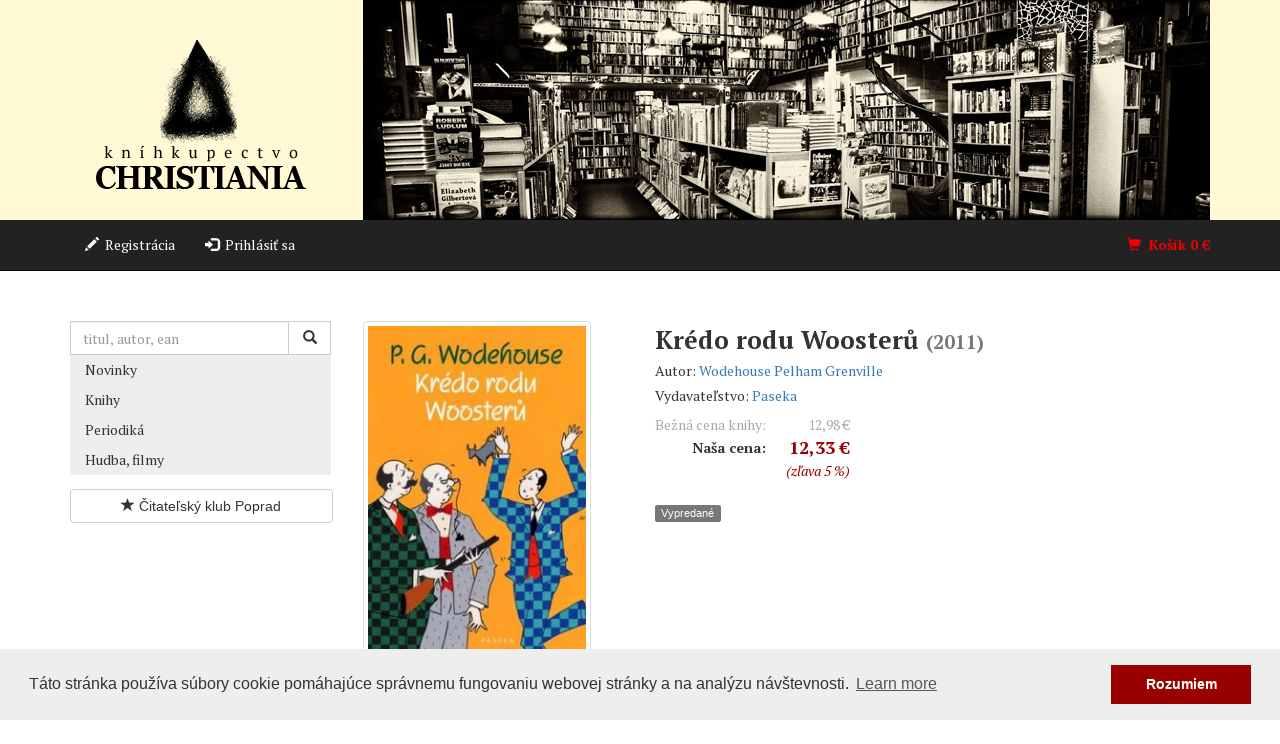

--- FILE ---
content_type: text/html; charset=utf-8
request_url: https://www.christiania.sk/eshop/kniha/2638-kredo-rodu-woosteru/
body_size: 5580
content:
<!doctype html>
<html class="no-js" lang="sk">
<head>
  
    <!-- Google Tag Manager -->
<script>
  (function(w,d,s,l,i){w[l]=w[l]||[];w[l].push({'gtm.start':
  new Date().getTime(),event:'gtm.js'});var f=d.getElementsByTagName(s)[0],
  j=d.createElement(s),dl=l!='dataLayer'?'&l='+l:'';j.async=true;j.src=
  'https://www.googletagmanager.com/gtm.js?id='+i+dl;f.parentNode.insertBefore(j,f);
  })(window,document,'script','dataLayer','GTM-TT5XBZ3');
</script>
<!-- End Google Tag Manager -->

  
  <meta charset="utf-8">
  <meta http-equiv="X-UA-Compatible" content="IE=edge">
  <meta name="viewport" content="width=device-width, initial-scale=1">
  <title>Kníhkupectvo CHRISTIANIA</title>
  <meta name="author" content="Peter Hyben; e-mail: peter.hyben@hugis.eu">
  <meta name="copyright" content="©2015-2023 Hugis">
  <meta name="description" content="Tradičné kníhkupectvo Christiania Poprad">

  <link rel="stylesheet" href="https://fonts.googleapis.com/css?family=PT+Serif:400,400italic,700,700italic&subset=latin,latin-ext">
  <link rel="stylesheet" href="/static/css/styles.css?v=5">

  <link rel="icon" type="image/png" href="/static/icons/favicon-32x32.png" sizes="32x32">
  <link rel="icon" type="image/png" href="/static/icons/favicon-16x16.png" sizes="16x16">

  
  <meta name="twitter:card" content="summary_large_image">
  <meta property="og:url" content="https://www.christiania.sk/eshop/kniha/2638-kredo-rodu-woosteru/">
  <meta property="og:type" content="product">
  <meta property="og:title" content="Krédo rodu Woosterů (2011)">
  <meta property="og:description" content="Návštěva sídla sira Watkyna Bassetta, kde má pomoci urovnat rozmíšku mezi Gussiem Fink-Nottlem a jeho nastávající, Bassettovou dcerou Madeline, uvrhne Bertieho do nečekaných nesnází, když jej teta Dahlia přinutí angažovat se rovněž ve věci konvičky na smetanu, které se v …">
  <meta property="og:image" content="https://www.christiania.sk/media/cache/9a/37/9a3734600dd4b83f3be9e07010b94d78.jpg">
  <meta property="og:image:width" content="240">
  <meta property="og:image:height" content="350">

  <link rel="stylesheet" href="https://cdnjs.cloudflare.com/ajax/libs/cookieconsent2/3.0.3/cookieconsent.min.css">

  <!--[if lt IE 9]>
    <script src="https://oss.maxcdn.com/html5shiv/3.7.2/html5shiv.min.js"></script>
    <script src="https://oss.maxcdn.com/respond/1.4.2/respond.min.js"></script>
  <![endif]-->
  <script type="application/ld+json">
    {
      "@context" : "https://schema.org",
      "@type" : "WebSite",
      "name" : "Kníhkupectvo Christiania",
      "alternateName" : "Tradičné kníhkupectvo Christiania Poprad",
      "url" : "https://www.christiania.sk"
    }
  </script>
</head>
<body>
<!-- Google Tag Manager (noscript) -->
<noscript><iframe src="https://www.googletagmanager.com/ns.html?id=GTM-TT5XBZ3"
height="0" width="0" style="display:none;visibility:hidden"></iframe></noscript>
<!-- End Google Tag Manager (noscript) -->

<header class="hidden-xs">
  <div class="container">
    <div class="row">
      <div class="col-xs-3">
        <a href="/" title="úvod">
          <img class="hidden-xs img-responsive logo"
               src="/static/images/logo-big.png" alt="logo Christiania">
          <img class="visible-xs img-responsive logo"
               src="/static/images/logo-small.png" alt="logo Christiania">
        </a>
      </div>
      <div class="col-xs-9">
        
        <img class="visible-xs img-responsive" src="/static/images/header1-small.jpg" alt="Christiania">
        <img class="visible-md visible-sm img-responsive" src="/static/images/header1-medium.jpg" alt="Christiania">
        <img class="visible-lg img-responsive" src="/static/images/header1-large.jpg" alt="Christiania">
      </div>
    </div>
  </div>
</header>

<nav class="navbar navbar-inverse navbar-static-top" data-spy="affix"
     data-offset-top="220">
    <div class="container">
      <div class="navbar-header">
        <button type="button" class="navbar-toggle collapsed" data-toggle="collapse" data-target="#ph-main-menu-collapse" aria-expanded="false">
          <span class="sr-only">Toggle navigation</span>
          <span class="icon-bar"></span>
          <span class="icon-bar"></span>
          <span class="icon-bar"></span>
        </button>
        <a class="navbar-brand visible-xs-block" href="/">Kníhkupectvo CHRISTIANIA</a>
      </div>

      <div class="collapse navbar-collapse" id="ph-main-menu-collapse">
        <ul class="nav navbar-nav ">
          
            <li><a href="/registracia/"><span class="glyphicon glyphicon-pencil"></span>&nbsp;&nbsp;Registrácia</a></li>
            <li><a href="/login/"><span class="glyphicon glyphicon-log-in"></span>&nbsp;&nbsp;Prihlásiť sa</a></li>
          
        </ul>
        <ul class="nav navbar-nav navbar-right">
          <li class="ph-menu-cart">
            <a href="/nakupny-kosik/">
              <span class="glyphicon glyphicon-shopping-cart"></span>&nbsp;&nbsp;Košík
              <span id="menu-cart-total-price" class="ph-cart-total-price">0</span>&nbsp;€
            </a>
          </li>
        </ul>
      </div>
    </div>
  </nav>

  <div id="content-wrapper" class="container">
    <div class="row">
      <div class="col-sm-9 col-sm-offset-3">
        <ol class="breadcrumb ph-breadcrumb">
          
        </ol>
      </div>
    </div>

    <div class="row">
      <div class="col-sm-3 left-col">
        

        <section class="ph-search-form">
          <form class="form-inline" action="/hladat/" method="get">
            <div class="input-group">
              <input id="id_q" type="text" class="form-control" placeholder="titul, autor, ean" name="q" value="">
              <span class="input-group-btn">
                <button class="btn btn-default" type="submit"><span class="glyphicon glyphicon-search"></span></button>
              </span>
            </div>
          </form>
        </section>

        <ul class="nav nav-pills nav-stacked tg-side-navi">
          
            <li class=""><a href="/eshop/novinky/">Novinky</a></li>
            
              <li><a href="/eshop/knihy/">Knihy</a></li>
            
              <li><a href="/eshop/periodika/">Periodiká</a></li>
            
              <li><a href="/eshop/cd-dvd/">Hudba, filmy</a></li>
            
          
        </ul>

        

        
        <section class="ph-promo-banner">
          
            <a href="/eshop/promo/citatelsky-klub-poprad/" class="btn btn-default btn-block"><span class="glyphicon glyphicon-star"></span> Čitateľský klub Poprad</a>
          
        </section>
        

        

        
      </div>

      <div class="col-sm-9 right-col">
        
  <article itemscope itemtype="https://schema.org/Product">
    <div class="row">
      <div class="col-sm-6 col-md-4">
        
          <img itemprop="image" src="/media/cache/9a/37/9a3734600dd4b83f3be9e07010b94d78.jpg" class="img-responsive thumbnail" alt="obálka: Krédo rodu Woosterů" width="228" height="350">
        
      </div>

      <div class="col-sm-6 col-md-8 detail">
        <h2 class="title"><span itemprop="name">Krédo rodu Woosterů</span> <small>(2011)</small></h2>
        

        
          
            <h5 class="product-detail-author">
              Autor:
              
                <a href="/eshop/autor/wodehouse-pelham-grenville/">Wodehouse Pelham Grenville</a>
              
            </h5>
          
        

        
          
            <h5 class="product-detail-publisher">
              Vydavateľstvo:
              
                <a href="/eshop/vydavatel/129-paseka/">Paseka</a>
              
            </h5>
          
        

        <div itemprop="offers" itemscope itemtype="https://schema.org/Offer" class="table-price">
          <table>
            
              <tr>
                <th style="font-weight: 300; color: #aaa;">Bežná cena knihy:</th>
                <td style="color: #aaa;">12,98&nbsp;€</td>
              </tr>
              <tr>
                <th>Naša cena:</th>
                <td class="price"><meta itemprop="price" content="12.33" />12,33&nbsp;<meta itemprop="priceCurrency" content="EUR" />€</td>
              </tr>
              <tr>
                <th>&nbsp;</th>
                <td class="discount">(zľava 5 %)</td>
              </tr>
            
          </table>
        </div>

        <p>
          
            <span class="label label-default">Vypredané</span>
          
        </p>

        
      </div>
    </div>

    
      <div class="row"><div class="col-xs-12"><hr></div></div>

      <div class="row about-item">
        <div class="col-xs-12">
          <h3 class="ph-top-title">Informácie o knihe</h3>
          

          <div itemprop="description"><p>Návštěva sídla sira Watkyna Bassetta, kde má pomoci urovnat rozmíšku mezi Gussiem Fink-Nottlem a jeho nastávající, Bassettovou dcerou Madeline, uvrhne Bertieho do nečekaných nesnází, když jej teta Dahlia přinutí angažovat se rovněž ve věci konvičky na smetanu, které se v okamžiku, kdy ji ve starožitnictví zamýšlel koupit Dahliin manžel Tom, léčkou zmocnil právě sir Watkyn. Když je Bertie vzápětí po příjezdu přistižen s dotyčným předmětem v ruce a krátce nato se ukáže, že bez krádeže konvičky nejspíš nebude možné urovnat ani spor mezi znesvářenými milenci, který znamená pro Bertieho přímé ohrožení v podobě nového zájmu Madeline o jeho osobu, je jasné, že řešení situace se neobejde bez rychlého Jeevesova zásahu.</p></div>
        </div>
      </div>
    

    <div class="row"><div class="col-xs-12"><hr></div></div>

    <div class="row">
      <div class="col-xs-12">
        <h3 class="ph-top-title">Zaradené v</h3>

        
          <ol class="breadcrumb">
            
              <li><a href="/eshop/knihy/">Knihy</a></li>
            
              <li><a href="/eshop/knihy-proza-poezia/">Próza a poézia</a></li>
            
              <li><a href="/eshop/knihy-proza-poezia-umelecka-proza/">Umelecká próza</a></li>
            
              <li><a href="/eshop/knihy-proza-poezia-umelecka-proza-svetova-prekladova-proza/">Svetová prekladová próza</a></li>
            
            <li><a href="/eshop/knihy-proza-poezia-umelecka-proza-svetova-prekladova-proza-britska-irska/">Britská a Írska</a></li>
          </ol>
        
      </div>
    </div>


    <div class="row"><div class="col-xs-12"><hr></div></div>

    <div class="row">
      <div class="col-xs-12">
        <h3 class="ph-top-title">Podrobnosti</h3>
        <ul class="details">
          <li><strong>Počet strán:</strong> 241</li>

          

          

          

          <li><strong>ISBN:</strong> 978-80-7432-127-6</li>

          <li><strong>Rok vydania:</strong> 2011</li>

          
          <li><strong>Jazyk:</strong> český</li>
          

          <li><strong>EAN:</strong> <span itemprop="gtin14">9788074321276</span></li>
        </ul>
      </div>
    </div>

  </article>

      </div>
    </div>
  </div>

  <footer class="footer">
    <div class="container">
      <div class="row">

        <div class="col-xs-12 col-sm-4 text-center big-align-left">
          <ul class="list-unstyled">
            <li class="text-uppercase"><a href="/kontakt/">Kontakt</a></li>
            <li class="text-uppercase"><a href="/o-knihkupectve/">O&nbsp;kníhkupectve</a></li>
          </ul>

          <ul class="list-inline social-icons">
            <li><a href="https://www.facebook.com/christiania.sk/"><i class="fab fa-facebook fa-2x"></i></a></li>
            <li><a href="https://www.instagram.com/knihkupectvochristiania/"><i class="fab fa-instagram fa-2x"></i></a></li>
            <li><a href="https://twitter.com/christiania_pp"><i class="fab fa-twitter fa-2x"></i></a></li>
          </ul>

          <h4>Užitočné odkazy</h4>
          <ul class="list-unstyled">
            <li class="text-uppercase"><a href="/obchodne-podmienky/">Všeobecné obchodné podmienky</a></li>
            <li class="text-uppercase"><a href="/ochrana-spotrebitela/">Ochrana spotrebiteľa</a></li>
            <li class="text-uppercase"><a href="/ochrana-osobnych-udajov/">Ochrana osobných údajov</a></li>
          </ul>
        </div>

        <div class="col-xs-12 col-sm-4 text-center big-align-left">
          <h4>Otváracie hodiny</h4>
          <p>Pondelok – Piatok: 08:00 – 18:00<br>
          Sobota: 09:00 – 13:00<br>
          Nedeľa: zatvorené</p>
          <p>
            <img src="/static/images/tpay/logo_visa.gif" alt="Logo VISA">
            <img src="/static/images/tpay/logo_visa_electron.gif" alt="Logo VISA Elektron">
            <img src="/static/images/tpay/logo_mc.gif" alt="Logo MasterCard">
            <img src="/static/images/tpay/logo_maestro.gif" alt="Logo Maestro">
            <img src="/static/images/tpay/logo_discover.jpg" alt="Logo Discover">
            <img src="/static/images/tpay/logo_dc.jpg" alt="Logo Diners Club">
          </p>
          <p>
            <img src="/static/images/tpay/apple_pay_logo.png" alt="Logo Apple Pay">
            <img src="/static/images/tpay/google_pay_logo.png" alt="Logo Google Pay">
          </p>
        </div>

        <div class="col-sm-4 text-center">
          <h4>Náš newsletter</h4>
          <p>Prihláste sa do nášho newlettera a dostávajte zoznam noviniek zo sveta
            kníh priamo do svojej schránky.</p>
          <p><a href="/newsletter/" class="btn btn-lg btn-default">Prihlásiť sa</a></p>
        </div>
      </div>

      <p class="text-center">© 2010-26 <a href="https://www.christiania.sk" title="Christiania">Kníhkupectvo Christiania</a> / Všetky práva vyhradené.</p>
    </div>
  </footer>
  <div id="footer-cart-info" class="bg-success">
    <button type="button" class="close" aria-label="Zatvoriť"><span aria-hidden="true">×</span></button>
    <div class="container-fluid">
      <div class="row">
        <div class="col-xs-12">
          <span class="glyphicon glyphicon-thumbs-up"></span>
          Pridané do košíka
        </div>
      </div>
    </div>
  </div>

  <script src="/static/js/script.js?v=4"></script>
  <script defer src="https://use.fontawesome.com/releases/v5.0.8/js/brands.js" integrity="sha384-sCI3dTBIJuqT6AwL++zH7qL8ZdKaHpxU43dDt9SyOzimtQ9eyRhkG3B7KMl6AO19" crossorigin="anonymous"></script>
  <script defer src="https://use.fontawesome.com/releases/v5.0.8/js/fontawesome.js" integrity="sha384-7ox8Q2yzO/uWircfojVuCQOZl+ZZBg2D2J5nkpLqzH1HY0C1dHlTKIbpRz/LG23c" crossorigin="anonymous"></script>
  
  <script src="https://cdnjs.cloudflare.com/ajax/libs/cookieconsent2/3.0.3/cookieconsent.min.js"></script>
  <script>
    window.addToCartUrl = '/api/cart-items/';
    window.cartDetailUrl = '/api/carts/mine/';
    window.addEventListener("load", function(){
      window.cookieconsent.initialise({
        "palette": {
          "popup": {
            "background": "#eeeeee",
            "text": "#333333"
          },
          "button": {
            "background": "#990000"
          }
        },
        "content": {
          "message": "Táto stránka používa súbory cookie pomáhajúce správnemu fungovaniu webovej stránky a na analýzu návštevnosti.",
          "dismiss": "Rozumiem"
        }
      })
    });
  </script>
</body>
</html>
